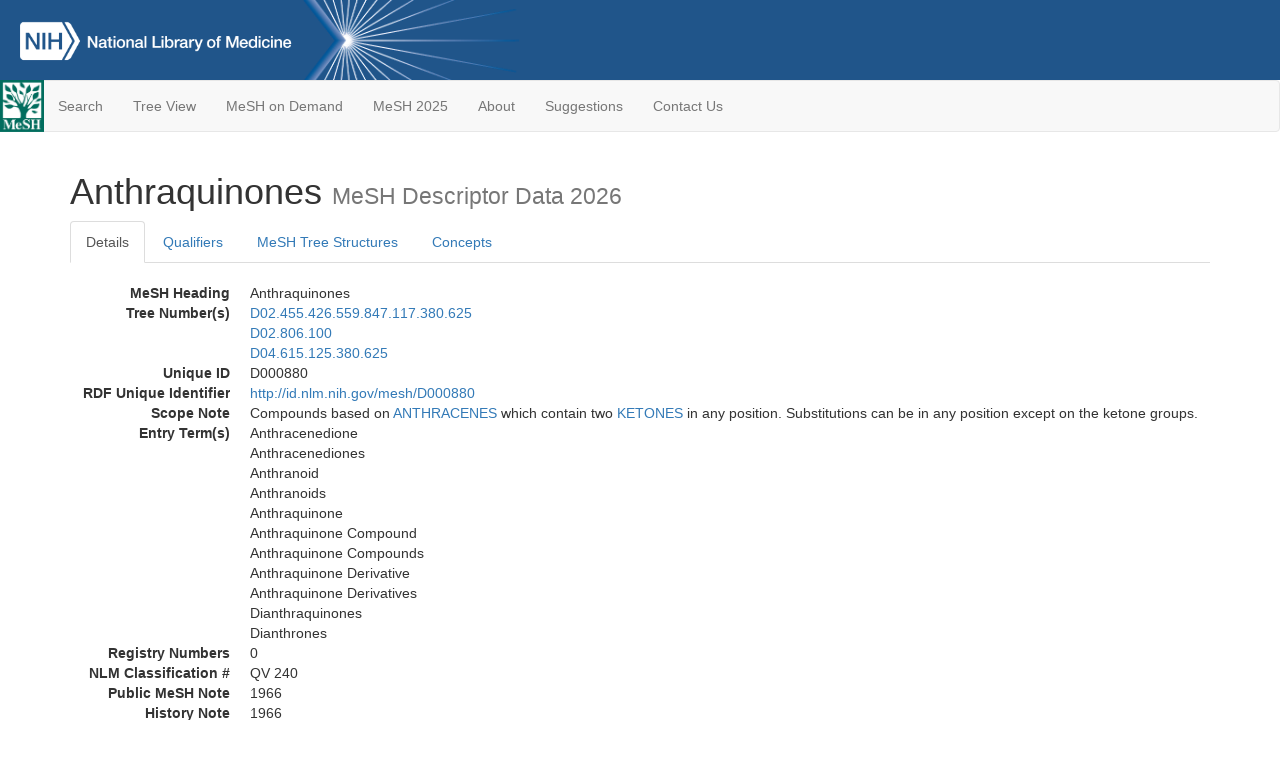

--- FILE ---
content_type: text/html; charset=utf-8
request_url: https://meshb-prev.nlm.nih.gov/record/ui?ui=D000880
body_size: 44833
content:
<!doctype html><html lang="en"><head>

<title>MeSH Browser</title>

<meta http-equiv="X-UA-Compatible" content="IE=Edge" />
<meta http-equiv="Pragma" content="no-cache">
<meta http-equiv="Expires" content="-1">

<link rel="stylesheet" href="/public/css/font-awesome.css">
<link rel="stylesheet" href="/public/css/bootstrap.css">
<link rel="stylesheet" href="/public/css/mongoMesh.css">
<link rel="icon" type="image/jpeg" href="/public/img/meshLogo.jpg">

<base href="/">

<script>
    if (document.domain != "localhost")
        document.domain = "nlm.nih.gov";
    var dcmsLinks = false,
        dcmsParam = dcmsLinks
                    ? function (sep) { return sep + "dcmsLinks=true"; }
                    : function (   ) { return ""                    ; };
</script>

<!-- Google Tag Manager -->
<script>(function(w,d,s,l,i){
        var _fullPath = window.location.href;
        var urlParams = _fullPath.slice(_fullPath.indexOf('?') + 1).split('&');
        var IsOpen = "false";
        if (urlParams != undefined && urlParams != null && urlParams != "") {
            IsOpen = urlParams[0].split("=")[1];
        }

        if (IsOpen == "false" || IsOpen == undefined || IsOpen != "true") {
            w[l]=w[l]||[];w[l].push({'gtm.start':
            new Date().getTime(),event:'gtm.js'});var f=d.getElementsByTagName(s)[0],
            j=d.createElement(s),dl=l!='dataLayer'?'&l='+l:'';j.async=true;j.src=
            'https://www.googletagmanager.com/gtm.js?id='+i+dl;f.parentNode.insertBefore(j,f);
        }
    })(window,document,'script','dataLayer','GTM-5QZ7KJZ');</script>
<!-- End Google Tag Manager -->

<!-- Google Tag Manager (noscript) -->
<noscript><iframe sandbox src="https://www.googletagmanager.com/ns.html?id=GTM-5QZ7KJZ"
                  height="0" width="0" style="display:none;visibility:hidden" title="googletagmanager"></iframe></noscript> 
<!-- End Google Tag Manager (noscript) -->

<script src="/public/js/elemUtil.js"></script>

<script src="/public/js/record.js"  ></script>
<script src="/public/js/treeDom.js" ></script>
</head><body>

<div>



    <header class="NLMheader">
        <a href="https://www.nlm.nih.gov/">
          <img height="80" alt="NLM Logo"
               src="https://www.nlm.nih.gov/images/NLM_White.png">
        </a>
        <!--<img class="starLogo"src="/public/img/NLM_Star.png" alt="NLM Star">-->
    </header>
<nav class="navbar navbar-default">

  <div class="container-fluid">

        <div class="navbar-header">

          <button class="navbar-toggle collapsed" type="button"
                  aria-expanded="false"
                  onclick="toggleCollapse('bs-example-navbar-collapse-1')">
                <span class="sr-only">Toggle navigation</span>
                <span class="icon-bar"></span>
                <span class="icon-bar"></span>
                <span class="icon-bar"></span>
            </button>
            <a class="navbar-brand" href="https://www.nlm.nih.gov/mesh/">
                <img id="meshNavbarLogo" src="/public/img/meshLogo.jpg" alt="MeSH Logo">
            </a>
        </div>

        <div id="bs-example-navbar-collapse-1" class="collapse navbar-collapse"
             aria-expanded="false">
            <ul class="nav navbar-nav">
                
                <li><a href="/" id="mainSearchButton">Search</a></li>
                <li><a href="/treeView">Tree View</a></li>
                <li><a href="/MeSHonDemand">MeSH on Demand</a> </li> <!--Delete the Span Tags after  a few months, once MeSH on Demand is no longer new-->
                <li><a href="https://meshb.nlm.nih.gov/" target="_blank">MeSH 2025</a></li>
                <li><a href="https://www.nlm.nih.gov/mesh/mbinfo.html" target="_blank">About</a></li>
                <li><a href="https://www.nlm.nih.gov/mesh/meshsugg.html" target="_blank">Suggestions</a> </li>
                <li><a href="https://support.nlm.nih.gov/support/create-case/" target="_blank">Contact Us</a></li>
            </ul>

        </div>

  </div>

</nav>

</div>

<div class="container">




<h1>Anthraquinones <small>MeSH Descriptor            Data 2026</small></h1>

<ul class="nav nav-tabs">
    <li id="details" class="active"
        onclick="switchTab([ 'details', 'detailsTabContent' ])">
        <a class="fakeLink">Details</a></li>
    
        <li id="qualifiers"
            onclick="switchTab([ 'qualifiers', 'qualifiersTabContent' ])">
            <a class="fakeLink">Qualifiers</a></li>
        <li id="trees" onclick="switchTab([ 'trees', 'treesTabContent' ])">
            <a class="fakeLink">MeSH Tree Structures</a></li>
    
    <li id="concepts" onclick="switchTab([ 'concepts', 'conceptsTabContent' ])">
        <a class="fakeLink">Concepts</a></li>
</ul>



<div class="tab-content"><br>
<div id="detailsTabContent" class="tab-pane active">

    <dl id="descriptorDetails_Anthraquinones"
        class="dl-horizontal">

        <dt>MeSH Heading      </dt>

        <dd>Anthraquinones</dd>

        
                    <dt>Tree Number(s)</dt>
                    
                        <dd><a id="treeNumber_0" onclick=
                               "switchTab([ 'trees', 'treesTabContent' ])"
                            >D02.455.426.559.847.117.380.625</a></dd>
                    
                        <dd><a id="treeNumber_1" onclick=
                               "switchTab([ 'trees', 'treesTabContent' ])"
                            >D02.806.100</a></dd>
                    
                        <dd><a id="treeNumber_2" onclick=
                               "switchTab([ 'trees', 'treesTabContent' ])"
                            >D04.615.125.380.625</a></dd>
                    

        <dt>Unique ID</dt><dd>D000880</dd>

        <dt>RDF Unique Identifier</dt>
        <dd><a href="https://id.nlm.nih.gov/mesh/D000880.html">
            http://id.nlm.nih.gov/mesh/D000880
        </a></dd>

        
                <span id="scopeNote">
                    <dt>Scope Note</dt><dd>Compounds based on <a href="/record/ui?ui=D000873" class="textLink_ANTHRACENES">ANTHRACENES</a> which contain two <a href="/record/ui?ui=D007659" class="textLink_KETONES">KETONES</a> in any position. Substitutions can be in any position except on the ketone groups.</dd>
                </span>
            
                <dt>Entry Term(s)</dt>
                <dd>
                    Anthracenedione
                    
                </dd><dd>
                    Anthracenediones
                    
                </dd><dd>
                    Anthranoid
                    
                </dd><dd>
                    Anthranoids
                    
                </dd><dd>
                    Anthraquinone
                    
                </dd><dd>
                    Anthraquinone Compound
                    
                </dd><dd>
                    Anthraquinone Compounds
                    
                </dd><dd>
                    Anthraquinone Derivative
                    
                </dd><dd>
                    Anthraquinone Derivatives
                    
                </dd><dd>
                    Dianthraquinones
                    
                </dd><dd>
                    Dianthrones
                    
                </dd>
            <dt>Registry Numbers</dt>
            
                    <dd>0</dd>
                    
            <dt>NLM Classification #</dt>
            <dd>QV 240</dd>
        
            <dt>Public MeSH Note</dt><dd>1966</dd>
        
            <dt>History Note</dt><dd>1966</dd>
        
        


        
                <dt>Date Introduced</dt>
                <dd>1966/01/01</dd>
            
                <dt>Last Updated</dt>
                <dd>2023/06/07</dd>
            

    </dl>

</div>

<div id="qualifiersTabContent" class="tab-pane">

    <dl class="dl-horizontal">

        
<br>

        
                <span id="allowableQualifiers"><dt>Allowable Qualifiers</dt><dd>
                <ul class="list-unstyled">
                    
                        <li class="q">
                        <a href="/record/ui?ui=Q000008">
                            administration &amp; dosage
                            (AD)
                        </a></li>
                    
                        <li class="q">
                        <a href="/record/ui?ui=Q000009">
                            adverse effects
                            (AE)
                        </a></li>
                    
                        <li class="q">
                        <a href="/record/ui?ui=Q000819">
                            agonists
                            (AG)
                        </a></li>
                    
                        <li class="q">
                        <a href="/record/ui?ui=Q000032">
                            analysis
                            (AN)
                        </a></li>
                    
                        <li class="q">
                        <a href="/record/ui?ui=Q000037">
                            antagonists &amp; inhibitors
                            (AI)
                        </a></li>
                    
                        <li class="q">
                        <a href="/record/ui?ui=Q000097">
                            blood
                            (BL)
                        </a></li>
                    
                        <li class="q">
                        <a href="/record/ui?ui=Q000134">
                            cerebrospinal fluid
                            (CF)
                        </a></li>
                    
                        <li class="q">
                        <a href="/record/ui?ui=Q000138">
                            chemical synthesis
                            (CS)
                        </a></li>
                    
                        <li class="q">
                        <a href="/record/ui?ui=Q000737">
                            chemistry
                            (CH)
                        </a></li>
                    
                        <li class="q">
                        <a href="/record/ui?ui=Q000145">
                            classification
                            (CL)
                        </a></li>
                    
                        <li class="q">
                        <a href="/record/ui?ui=Q000191">
                            economics
                            (EC)
                        </a></li>
                    
                        <li class="q">
                        <a href="/record/ui?ui=Q000266">
                            history
                            (HI)
                        </a></li>
                    
                        <li class="q">
                        <a href="/record/ui?ui=Q000276">
                            immunology
                            (IM)
                        </a></li>
                    
                        <li class="q">
                        <a href="/record/ui?ui=Q000302">
                            isolation &amp; purification
                            (IP)
                        </a></li>
                    
                        <li class="q">
                        <a href="/record/ui?ui=Q000378">
                            metabolism
                            (ME)
                        </a></li>
                    
                        <li class="q">
                        <a href="/record/ui?ui=Q000493">
                            pharmacokinetics
                            (PK)
                        </a></li>
                    
                        <li class="q">
                        <a href="/record/ui?ui=Q000494">
                            pharmacology
                            (PD)
                        </a></li>
                    
                        <li class="q">
                        <a href="/record/ui?ui=Q000506">
                            poisoning
                            (PO)
                        </a></li>
                    
                        <li class="q">
                        <a href="/record/ui?ui=Q000528">
                            radiation effects
                            (RE)
                        </a></li>
                    
                        <li class="q">
                        <a href="/record/ui?ui=Q000592">
                            standards
                            (ST)
                        </a></li>
                    
                        <li class="q">
                        <a href="/record/ui?ui=Q000600">
                            supply &amp; distribution
                            (SD)
                        </a></li>
                    
                        <li class="q">
                        <a href="/record/ui?ui=Q000627">
                            therapeutic use
                            (TU)
                        </a></li>
                    
                        <li class="q">
                        <a href="/record/ui?ui=Q000633">
                            toxicity
                            (TO)
                        </a></li>
                    
                        <li class="q">
                        <a href="/record/ui?ui=Q000652">
                            urine
                            (UR)
                        </a></li>
                    
                </ul></dd></span>
            

    </dl>

</div><div id="treesTabContent" class="tab-pane">

    <ul class="treeItem">

        <li >
        <a id="tree_0_node_D02"
           
               href="/record/ui?ui=D009930"
           
        ><span>Organic Chemicals [D02]</span>
        </a>
        <ul class="treeItem">

        <li >
        <a id="tree_0_node_D02_455"
           
               href="/record/ui?ui=D006838"
           
        ><span>Hydrocarbons [D02.455]</span>
        </a>
        <ul class="treeItem">

        <li >
        <a id="tree_0_node_D02_455_426"
           
               href="/record/ui?ui=D006844"
           
        ><span>Hydrocarbons, Cyclic [D02.455.426]</span>
        </a>
        <ul class="treeItem">

        <li >
        <a id="tree_0_node_D02_455_426_559"
           
               href="/record/ui?ui=D006841"
           
        ><span>Hydrocarbons, Aromatic [D02.455.426.559]</span>
        </a>
        <ul class="treeItem">

        <li >
        <a id="tree_0_node_D02_455_426_559_847"
           
               href="/record/ui?ui=D011084"
           
        ><span>Polycyclic Aromatic Hydrocarbons [D02.455.426.559.847]</span>
        </a>
        <ul class="treeItem">

        <li >
        <a id="tree_0_node_D02_455_426_559_847_117"
           
               href="/record/ui?ui=D000873"
           
        ><span>Anthracenes [D02.455.426.559.847.117]</span>
        </a>
        <ul class="treeItem">

        <li >
        <a id="tree_0_node_D02_455_426_559_847_117_380"
           
               href="/record/ui?ui=D000095322"
           
        ><span>Anthrones [D02.455.426.559.847.117.380]</span>
        </a>
        <ul class="treeItem">

        <li >
        <a id="tree_0_node_D02_455_426_559_847_117_380_500"
           
               href="/record/ui?ui=D000875"
           
        ><span>Anthralin [D02.455.426.559.847.117.380.500]</span>
        </a>
        
        </li>
    
        <li >
        <a id="tree_0_node_D02_455_426_559_847_117_380_625"
           
               href="/record/ui?ui=D000880"
           
        ><strong>Anthraquinones [D02.455.426.559.847.117.380.625]</strong>
        </a>
        
            <i id="plus_Anthraquinones" onclick="openTree(this)"
               class="fa fa-plus-circle treeCollapseExpand fakeLink"
               style="display: none">
            </i>
            <i id="minus_Anthraquinones" onclick="closeTree(this)"
               class="fa fa-minus-circle treeCollapseExpand fakeLink"
               >
            </i>
        <ul class="treeItem">

        <li >
        <a id="tree_0_node_D02_455_426_559_847_117_380_625_200"
           
               href="/record/ui?ui=D002329"
           
        ><span>Carmine [D02.455.426.559.847.117.380.625.200]</span>
        </a>
        
        </li>
    
        <li >
        <a id="tree_0_node_D02_455_426_559_847_117_380_625_353"
           
               href="/record/ui?ui=D004642"
           
        ><span>Emodin [D02.455.426.559.847.117.380.625.353]</span>
        </a>
        
        </li>
    
        <li >
        <a id="tree_0_node_D02_455_426_559_847_117_380_625_500"
           
               href="/record/ui?ui=D008942"
           
        ><span>Mitoxantrone [D02.455.426.559.847.117.380.625.500]</span>
        </a>
        
        </li>
    
        <li >
        <a id="tree_0_node_D02_455_426_559_847_117_380_625_750"
           
               href="/record/ui?ui=D012676"
           
        ><span>Senna Extract [D02.455.426.559.847.117.380.625.750]</span>
        </a>
        
            <i id="plus_Senna_Extract" onclick="openTree(this)"
               class="fa fa-plus-circle treeCollapseExpand fakeLink"
               >
            </i>
            <i id="minus_Senna_Extract" onclick="closeTree(this)"
               class="fa fa-minus-circle treeCollapseExpand fakeLink"
               style="display: none">
            </i>
        
        </li>
    
</ul>

        </li>
    
</ul>

        </li>
    
</ul>

        </li>
    
</ul>

        </li>
    
</ul>

        </li>
    
</ul>

        </li>
    
</ul>

        </li>
    
</ul>

        </li>
    
</ul>
<ul class="treeItem">

        <li >
        <a id="tree_1_node_D02"
           
               href="/record/ui?ui=D009930"
           
        ><span>Organic Chemicals [D02]</span>
        </a>
        <ul class="treeItem">

        <li >
        <a id="tree_1_node_D02_806"
           
               href="/record/ui?ui=D011809"
           
        ><span>Quinones [D02.806]</span>
        </a>
        <ul class="treeItem">

        <li >
        <a id="tree_1_node_D02_806_100"
           
               href="/record/ui?ui=D000880"
           
        ><strong>Anthraquinones [D02.806.100]</strong>
        </a>
        
            <i id="plus_Anthraquinones" onclick="openTree(this)"
               class="fa fa-plus-circle treeCollapseExpand fakeLink"
               style="display: none">
            </i>
            <i id="minus_Anthraquinones" onclick="closeTree(this)"
               class="fa fa-minus-circle treeCollapseExpand fakeLink"
               >
            </i>
        <ul class="treeItem">

        <li >
        <a id="tree_1_node_D02_806_100_200"
           
               href="/record/ui?ui=D002329"
           
        ><span>Carmine [D02.806.100.200]</span>
        </a>
        
        </li>
    
        <li >
        <a id="tree_1_node_D02_806_100_353"
           
               href="/record/ui?ui=D004642"
           
        ><span>Emodin [D02.806.100.353]</span>
        </a>
        
        </li>
    
        <li >
        <a id="tree_1_node_D02_806_100_500"
           
               href="/record/ui?ui=D008942"
           
        ><span>Mitoxantrone [D02.806.100.500]</span>
        </a>
        
        </li>
    
        <li >
        <a id="tree_1_node_D02_806_100_750"
           
               href="/record/ui?ui=D012676"
           
        ><span>Senna Extract [D02.806.100.750]</span>
        </a>
        
            <i id="plus_Senna_Extract" onclick="openTree(this)"
               class="fa fa-plus-circle treeCollapseExpand fakeLink"
               >
            </i>
            <i id="minus_Senna_Extract" onclick="closeTree(this)"
               class="fa fa-minus-circle treeCollapseExpand fakeLink"
               style="display: none">
            </i>
        
        </li>
    
</ul>

        </li>
    
        <li >
        <a id="tree_1_node_D02_806_250"
           
               href="/record/ui?ui=D016227"
           
        ><span>Benzoquinones [D02.806.250]</span>
        </a>
        
            <i id="plus_Benzoquinones" onclick="openTree(this)"
               class="fa fa-plus-circle treeCollapseExpand fakeLink"
               >
            </i>
            <i id="minus_Benzoquinones" onclick="closeTree(this)"
               class="fa fa-minus-circle treeCollapseExpand fakeLink"
               style="display: none">
            </i>
        
        </li>
    
        <li >
        <a id="tree_1_node_D02_806_400"
           
               href="/record/ui?ui=D045563"
           
        ><span>Indolequinones [D02.806.400]</span>
        </a>
        
            <i id="plus_Indolequinones" onclick="openTree(this)"
               class="fa fa-plus-circle treeCollapseExpand fakeLink"
               >
            </i>
            <i id="minus_Indolequinones" onclick="closeTree(this)"
               class="fa fa-minus-circle treeCollapseExpand fakeLink"
               style="display: none">
            </i>
        
        </li>
    
        <li >
        <a id="tree_1_node_D02_806_550"
           
               href="/record/ui?ui=D009285"
           
        ><span>Naphthoquinones [D02.806.550]</span>
        </a>
        
            <i id="plus_Naphthoquinones" onclick="openTree(this)"
               class="fa fa-plus-circle treeCollapseExpand fakeLink"
               >
            </i>
            <i id="minus_Naphthoquinones" onclick="closeTree(this)"
               class="fa fa-minus-circle treeCollapseExpand fakeLink"
               style="display: none">
            </i>
        
        </li>
    
</ul>

        </li>
    
</ul>

        </li>
    
</ul>
<ul class="treeItem">

        <li >
        <a id="tree_2_node_D04"
           
               href="/record/ui?ui=D011083"
           
        ><span>Polycyclic Compounds [D04]</span>
        </a>
        <ul class="treeItem">

        <li >
        <a id="tree_2_node_D04_615"
           
               href="/record/ui?ui=D011084"
           
        ><span>Polycyclic Aromatic Hydrocarbons [D04.615]</span>
        </a>
        <ul class="treeItem">

        <li >
        <a id="tree_2_node_D04_615_125"
           
               href="/record/ui?ui=D000873"
           
        ><span>Anthracenes [D04.615.125]</span>
        </a>
        <ul class="treeItem">

        <li >
        <a id="tree_2_node_D04_615_125_380"
           
               href="/record/ui?ui=D000095322"
           
        ><span>Anthrones [D04.615.125.380]</span>
        </a>
        <ul class="treeItem">

        <li >
        <a id="tree_2_node_D04_615_125_380_500"
           
               href="/record/ui?ui=D000875"
           
        ><span>Anthralin [D04.615.125.380.500]</span>
        </a>
        
        </li>
    
        <li >
        <a id="tree_2_node_D04_615_125_380_625"
           
               href="/record/ui?ui=D000880"
           
        ><strong>Anthraquinones [D04.615.125.380.625]</strong>
        </a>
        
            <i id="plus_Anthraquinones" onclick="openTree(this)"
               class="fa fa-plus-circle treeCollapseExpand fakeLink"
               style="display: none">
            </i>
            <i id="minus_Anthraquinones" onclick="closeTree(this)"
               class="fa fa-minus-circle treeCollapseExpand fakeLink"
               >
            </i>
        <ul class="treeItem">

        <li >
        <a id="tree_2_node_D04_615_125_380_625_200"
           
               href="/record/ui?ui=D002329"
           
        ><span>Carmine [D04.615.125.380.625.200]</span>
        </a>
        
        </li>
    
        <li >
        <a id="tree_2_node_D04_615_125_380_625_353"
           
               href="/record/ui?ui=D004642"
           
        ><span>Emodin [D04.615.125.380.625.353]</span>
        </a>
        
        </li>
    
        <li >
        <a id="tree_2_node_D04_615_125_380_625_500"
           
               href="/record/ui?ui=D008942"
           
        ><span>Mitoxantrone [D04.615.125.380.625.500]</span>
        </a>
        
        </li>
    
        <li >
        <a id="tree_2_node_D04_615_125_380_625_750"
           
               href="/record/ui?ui=D012676"
           
        ><span>Senna Extract [D04.615.125.380.625.750]</span>
        </a>
        
            <i id="plus_Senna_Extract" onclick="openTree(this)"
               class="fa fa-plus-circle treeCollapseExpand fakeLink"
               >
            </i>
            <i id="minus_Senna_Extract" onclick="closeTree(this)"
               class="fa fa-minus-circle treeCollapseExpand fakeLink"
               style="display: none">
            </i>
        
        </li>
    
</ul>

        </li>
    
</ul>

        </li>
    
</ul>

        </li>
    
</ul>

        </li>
    
</ul>

        </li>
    
</ul>


</div>

<div id="conceptsTabContent" class="tab-pane">

    <button id="ExpandAll" class="btn btn-default btn-sm pull-right"
            onclick="toggleConcepts()">
        <span id="expandConcepts"                        >  Expand All</span>
        <span id="collapseConcepts" style="display: none">Collapse All</span>
    </button>

    

        <div>
        <span id="Nightwatch_cp_0_0"
              onclick="toggleCollapse('cp_0_0', 'Nightwatch_cp_0_0')">
        <a class="fakeLink"><b>
            Anthraquinones
            <i>Preferred</i>
        </b></a></span>

        <div id="cp_0_0" class="collapse" style="display: none"
             aria-expanded="false">
        <dl class="dl-horizontal">

            <dt>Concept UI</dt><dd>M0001314</dd>

            
                <dt>Registry Numbers</dt>
                <dd>0</dd>
            
                <dt>Scope Note</dt><dd>Compounds based on <a href="/record/ui?ui=D000873" class="textLink_ANTHRACENES">ANTHRACENES</a> which contain two <a href="/record/ui?ui=D007659" class="textLink_KETONES">KETONES</a> in any position. Substitutions can be in any position except on the ketone groups.</dd>
            

            <dt>Terms</dt>

            

                <dd>
                <span id="Nightwatch_termName_0_0"
                      onclick="toggleCollapse('termName_0_0',
                                              'Nightwatch_termName_0_0')">
                    <a class="fakeLink"><b>Anthraquinones</b></a></span>

                
                    <i>Preferred Term</i>
                

                <div id="termName_0_0" class="collapse"
                     style="display: none" aria-expanded="false">

                    <b class="conceptsTabTermHeading">Term UI</b>
                    T002562<br>

                    
                        <b class="conceptsTabTermHeading">Date</b>01/01/1999<br>
                    

                    <b class="conceptsTabTermHeading">LexicalTag</b>
                    NON<br>

                    
                        <b class="conceptsTabTermHeading">ThesaurusID</b>
                        NLM (1966)<br>
                    

                    <br>

                </div>

            </dd>

                <dd>
                <span id="Nightwatch_termName_0_1"
                      onclick="toggleCollapse('termName_0_1',
                                              'Nightwatch_termName_0_1')">
                    <a class="fakeLink"><b>Anthracenedione</b></a></span>

                

                <div id="termName_0_1" class="collapse"
                     style="display: none" aria-expanded="false">

                    <b class="conceptsTabTermHeading">Term UI</b>
                    T000998588<br>

                    
                        <b class="conceptsTabTermHeading">Date</b>11/21/2019<br>
                    

                    <b class="conceptsTabTermHeading">LexicalTag</b>
                    NON<br>

                    
                        <b class="conceptsTabTermHeading">ThesaurusID</b>
                        NLM (2021)<br>
                    

                    <br>

                </div>

            </dd>

                <dd>
                <span id="Nightwatch_termName_0_2"
                      onclick="toggleCollapse('termName_0_2',
                                              'Nightwatch_termName_0_2')">
                    <a class="fakeLink"><b>Anthranoid</b></a></span>

                

                <div id="termName_0_2" class="collapse"
                     style="display: none" aria-expanded="false">

                    <b class="conceptsTabTermHeading">Term UI</b>
                    T000998589<br>

                    
                        <b class="conceptsTabTermHeading">Date</b>11/21/2019<br>
                    

                    <b class="conceptsTabTermHeading">LexicalTag</b>
                    NON<br>

                    
                        <b class="conceptsTabTermHeading">ThesaurusID</b>
                        NLM (2021)<br>
                    

                    <br>

                </div>

            </dd>

                <dd>
                <span id="Nightwatch_termName_0_3"
                      onclick="toggleCollapse('termName_0_3',
                                              'Nightwatch_termName_0_3')">
                    <a class="fakeLink"><b>Anthraquinone Compound</b></a></span>

                

                <div id="termName_0_3" class="collapse"
                     style="display: none" aria-expanded="false">

                    <b class="conceptsTabTermHeading">Term UI</b>
                    T000998590<br>

                    
                        <b class="conceptsTabTermHeading">Date</b>11/21/2019<br>
                    

                    <b class="conceptsTabTermHeading">LexicalTag</b>
                    NON<br>

                    
                        <b class="conceptsTabTermHeading">ThesaurusID</b>
                        NLM (2021)<br>
                    

                    <br>

                </div>

            </dd>

                <dd>
                <span id="Nightwatch_termName_0_4"
                      onclick="toggleCollapse('termName_0_4',
                                              'Nightwatch_termName_0_4')">
                    <a class="fakeLink"><b>Anthraquinone Derivative</b></a></span>

                

                <div id="termName_0_4" class="collapse"
                     style="display: none" aria-expanded="false">

                    <b class="conceptsTabTermHeading">Term UI</b>
                    T000998591<br>

                    
                        <b class="conceptsTabTermHeading">Date</b>11/21/2019<br>
                    

                    <b class="conceptsTabTermHeading">LexicalTag</b>
                    NON<br>

                    
                        <b class="conceptsTabTermHeading">ThesaurusID</b>
                        NLM (2021)<br>
                    

                    <br>

                </div>

            </dd>

                <dd>
                <span id="Nightwatch_termName_0_5"
                      onclick="toggleCollapse('termName_0_5',
                                              'Nightwatch_termName_0_5')">
                    <a class="fakeLink"><b>Anthraquinone</b></a></span>

                

                <div id="termName_0_5" class="collapse"
                     style="display: none" aria-expanded="false">

                    <b class="conceptsTabTermHeading">Term UI</b>
                    T000996382<br>

                    
                        <b class="conceptsTabTermHeading">Date</b>11/14/2019<br>
                    

                    <b class="conceptsTabTermHeading">LexicalTag</b>
                    NON<br>

                    
                        <b class="conceptsTabTermHeading">ThesaurusID</b>
                        NLM (2021)<br>
                    

                    <br>

                </div>

            </dd>

                <dd>
                <span id="Nightwatch_termName_0_6"
                      onclick="toggleCollapse('termName_0_6',
                                              'Nightwatch_termName_0_6')">
                    <a class="fakeLink"><b>Anthracenediones</b></a></span>

                

                <div id="termName_0_6" class="collapse"
                     style="display: none" aria-expanded="false">

                    <b class="conceptsTabTermHeading">Term UI</b>
                    T002563<br>

                    
                        <b class="conceptsTabTermHeading">Date</b>03/03/1990<br>
                    

                    <b class="conceptsTabTermHeading">LexicalTag</b>
                    NON<br>

                    
                        <b class="conceptsTabTermHeading">ThesaurusID</b>
                        NLM (1991)<br>
                    

                    <br>

                </div>

            </dd>

                <dd>
                <span id="Nightwatch_termName_0_7"
                      onclick="toggleCollapse('termName_0_7',
                                              'Nightwatch_termName_0_7')">
                    <a class="fakeLink"><b>Anthranoids</b></a></span>

                

                <div id="termName_0_7" class="collapse"
                     style="display: none" aria-expanded="false">

                    <b class="conceptsTabTermHeading">Term UI</b>
                    T530026<br>

                    
                        <b class="conceptsTabTermHeading">Date</b>01/09/2003<br>
                    

                    <b class="conceptsTabTermHeading">LexicalTag</b>
                    NON<br>

                    
                        <b class="conceptsTabTermHeading">ThesaurusID</b>
                        NLM (2004)<br>
                    

                    <br>

                </div>

            </dd>

                <dd>
                <span id="Nightwatch_termName_0_8"
                      onclick="toggleCollapse('termName_0_8',
                                              'Nightwatch_termName_0_8')">
                    <a class="fakeLink"><b>Anthraquinone Compounds</b></a></span>

                

                <div id="termName_0_8" class="collapse"
                     style="display: none" aria-expanded="false">

                    <b class="conceptsTabTermHeading">Term UI</b>
                    T854678<br>

                    
                        <b class="conceptsTabTermHeading">Date</b>02/05/2014<br>
                    

                    <b class="conceptsTabTermHeading">LexicalTag</b>
                    NON<br>

                    
                        <b class="conceptsTabTermHeading">ThesaurusID</b>
                        NLM (2015)<br>
                    

                    <br>

                </div>

            </dd>

                <dd>
                <span id="Nightwatch_termName_0_9"
                      onclick="toggleCollapse('termName_0_9',
                                              'Nightwatch_termName_0_9')">
                    <a class="fakeLink"><b>Anthraquinone Derivatives</b></a></span>

                

                <div id="termName_0_9" class="collapse"
                     style="display: none" aria-expanded="false">

                    <b class="conceptsTabTermHeading">Term UI</b>
                    T855353<br>

                    
                        <b class="conceptsTabTermHeading">Date</b>02/19/2014<br>
                    

                    <b class="conceptsTabTermHeading">LexicalTag</b>
                    NON<br>

                    
                        <b class="conceptsTabTermHeading">ThesaurusID</b>
                        NLM (2015)<br>
                    

                    <br>

                </div>

            </dd>

        </dl></div>

    </div>

        <div>
        <span id="Nightwatch_cp_1_1"
              onclick="toggleCollapse('cp_1_1', 'Nightwatch_cp_1_1')">
        <a class="fakeLink"><b>
            Dianthrones
            <i>Narrower</i>
        </b></a></span>

        <div id="cp_1_1" class="collapse" style="display: none"
             aria-expanded="false">
        <dl class="dl-horizontal">

            <dt>Concept UI</dt><dd>M000757969</dd>

            
                <dt>Registry Numbers</dt>
                <dd>0</dd>
            
                <dt>Scope Note</dt><dd>Dimers formed by the oxidative coupling of two anthraquinones.</dd>
            

            <dt>Terms</dt>

            

                <dd>
                <span id="Nightwatch_termName_1_0"
                      onclick="toggleCollapse('termName_1_0',
                                              'Nightwatch_termName_1_0')">
                    <a class="fakeLink"><b>Dianthrones</b></a></span>

                
                    <i>Preferred Term</i>
                

                <div id="termName_1_0" class="collapse"
                     style="display: none" aria-expanded="false">

                    <b class="conceptsTabTermHeading">Term UI</b>
                    T001123082<br>

                    
                        <b class="conceptsTabTermHeading">Date</b>08/08/2022<br>
                    

                    <b class="conceptsTabTermHeading">LexicalTag</b>
                    NON<br>

                    
                        <b class="conceptsTabTermHeading">ThesaurusID</b>
                        NLM (2024)<br>
                    

                    <br>

                </div>

            </dd>

                <dd>
                <span id="Nightwatch_termName_1_1"
                      onclick="toggleCollapse('termName_1_1',
                                              'Nightwatch_termName_1_1')">
                    <a class="fakeLink"><b>Dianthraquinones</b></a></span>

                

                <div id="termName_1_1" class="collapse"
                     style="display: none" aria-expanded="false">

                    <b class="conceptsTabTermHeading">Term UI</b>
                    T001123083<br>

                    
                        <b class="conceptsTabTermHeading">Date</b>08/08/2022<br>
                    

                    <b class="conceptsTabTermHeading">LexicalTag</b>
                    NON<br>

                    
                        <b class="conceptsTabTermHeading">ThesaurusID</b>
                        NLM (2024)<br>
                    

                    <br>

                </div>

            </dd>

        </dl></div>

    </div>

</div></div>

<small class="pull-right">
    page delivered in 0.136s
</small>

</div>

<footer class="footer">
    <div class="container-fluid"><div class="container">
        <div class="row">
            <div class="col-md-3 col-sm-6">
                <p><a href="https://www.nlm.nih.gov/socialmedia/index.html">
                    Connect with NLM
                </a></p>
                <ul class="list-inline">
                    <li>
                    <a title="External link: please review our privacy policy."
                       href="https://twitter.com/NLM_NIH">
                        <img src="https://www.nlm.nih.gov/images/Twitter_W.svg"
                             alt="Twitter">
                    </a></li>
                    <li>
                    <a title="External link: please review our privacy policy."
                       href="https://www.facebook.com/nationallibraryofmedicine"
                    ><img src="https://www.nlm.nih.gov/images/Facebook_W.svg"
                          alt="Facebook">
                    </a></li>
                    <li>
                    <a title="External link: please review our privacy policy."
                       href="https://www.youtube.com/user/NLMNIH">
                        <img src="https://www.nlm.nih.gov/images/YouTube_W.svg"
                             alt="You Tube">
                    </a></li>
                </ul>
            </div>
            <div class="col-md-3 col-sm-6">
                <p>National Library of Medicine<br>
                    <a href="https://www.google.com/maps/place/8600+Rockville+Pike,+Bethesda,+MD+20894/@38.9959508,-77.101021,17z/data=!3m1!4b1!4m5!3m4!1s0x89b7c95e25765ddb:0x19156f88b27635b8!8m2!3d38.9959508!4d-77.0988323">
                        8600 Rockville Pike<br>
                        Bethesda, MD 20894
                    </a>
                </p>
            </div>
            <div class="col-md-3 col-sm-6">
                <p><a href="https://www.nlm.nih.gov/web_policies.html">
                    Web Policies
                </a><br>
                <a href="https://www.nih.gov/institutes-nih/nih-office-director/office-communications-public-liaison/freedom-information-act-office">
                    FOIA
                </a><br>
                <a href="https://www.hhs.gov/vulnerability-disclosure-policy/index.html">
                    HHS Vulnerability Disclosure
                </a></p>
            </div>
            <div class="col-md-3 col-sm-6">
                <p><a href=
                      "https://support.nlm.nih.gov?from=https://www.nlm.nih.gov/">
                    NLM Support Center
                </a><br>
                <a href="https://www.nlm.nih.gov/accessibility.html">
                    Accessibility
                </a><br>
                <a href="https://www.nlm.nih.gov/careers/careers.html">
                    Careers
                </a></p>
            </div>
        </div>
        <div class="row">
            <div class="col-lg-12">
              <p class="text-center"> <a href="https://www.nlm.nih.gov/">NLM</a> | <a href="https://www.nih.gov/">NIH</a> | <a href="https://www.hhs.gov/">HHS</a> | <a href="https://www.usa.gov/">USA.gov</a></p>
            </div>
        </div>
    </div></div>
<!--BEGIN QUALTRICS WEBSITE FEEDBACK SNIPPET-->
<script type='text/javascript'>
(function(){var g=function(e,h,f,g){
this.get=function(a){for(var a=a+"=",c=document.cookie.split(";"),b=0,e=c.length;b<e;b++){for(var d=c[b];" "==d.charAt(0);)d=d.substring(1,d.length);if(0==d.indexOf(a))return d.substring(a.length,d.length)}return null};
this.set=function(a,c){var b="",b=new Date;b.setTime(b.getTime()+6048E5);b="; expires="+b.toGMTString();document.cookie=a+"="+c+b+"; path=/; "};
this.check=function(){var a=this.get(f);if(a)a=a.split(":");else if(100!=e)"v"==h&&(e=Math.random()>=e/100?0:100),a=[h,e,0],this.set(f,a.join(":"));else return!0;var c=a[1];if(100==c)return!0;switch(a[0]){case "v":return!1;case "r":return c=a[2]%Math.floor(100/c),a[2]++,this.set(f,a.join(":")),!c}return!0};
this.go=function(){if(this.check()){var a=document.createElement("script");a.type="text/javascript";a.src=g;document.body&&document.body.appendChild(a)}};
this.start=function(){var t=this;"complete"!==document.readyState?window.addEventListener?window.addEventListener("load",function(){t.go()},!1):window.attachEvent&&window.attachEvent("onload",function(){t.go()}):t.go()};};
try{(new g(100,"r","QSI_S_ZN_cwOHfLkxRr4n4W2","https://zncwohflkxrr4n4w2-nlmenterprise.siteintercept.qualtrics.com/SIE/?Q_ZID=ZN_cwOHfLkxRr4n4W2")).start()}catch(i){}})();
</script><div id='ZN_cwOHfLkxRr4n4W2'><!--DO NOT REMOVE-CONTENTS PLACED HERE--></div>
<!--END WEBSITE FEEDBACK SNIPPET-->
</footer>

</body></html>

